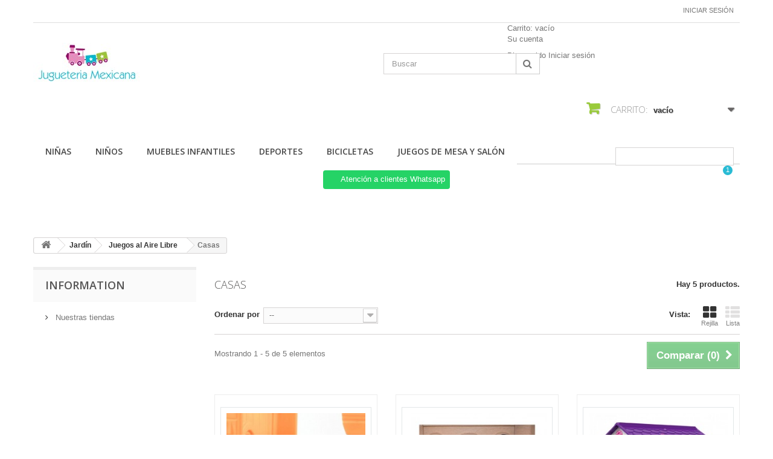

--- FILE ---
content_type: text/html; charset=utf-8
request_url: http://jugueteriamexicana.com/107-casas
body_size: 14423
content:
<!DOCTYPE HTML>
<!--[if lt IE 7]> <html class="no-js lt-ie9 lt-ie8 lt-ie7 " lang="mx"><![endif]-->
<!--[if IE 7]><html class="no-js lt-ie9 lt-ie8 ie7" lang="mx"><![endif]-->
<!--[if IE 8]><html class="no-js lt-ie9 ie8" lang="mx"><![endif]-->
<!--[if gt IE 8]> <html class="no-js ie9" lang="mx"><![endif]-->
<html lang="mx">
	<head>
		<meta charset="utf-8" />
		<title>Casas - Jugueteria Mexicana</title>
		<meta name="description" content="Casas" />
		<meta name="generator" content="PrestaShop" />
		<meta name="robots" content="index,follow" />
		<meta name="viewport" content="width=device-width, minimum-scale=0.25, maximum-scale=1.6, initial-scale=1.0" /> 
		<meta name="apple-mobile-web-app-capable" content="yes" /> 
		<link rel="icon" type="image/vnd.microsoft.icon" href="/img/favicon.ico?1685006689" />
		<link rel="shortcut icon" type="image/x-icon" href="/img/favicon.ico?1685006689" />
			<link rel="stylesheet" href="/themes/minimal_16_theme/css/global.css" type="text/css" media="all" />
			<link rel="stylesheet" href="/themes/minimal_16_theme/css/autoload/highdpi.css" type="text/css" media="all" />
			<link rel="stylesheet" href="/themes/minimal_16_theme/css/autoload/responsive-tables.css" type="text/css" media="all" />
			<link rel="stylesheet" href="/themes/minimal_16_theme/css/autoload/uniform.default.css" type="text/css" media="all" />
			<link rel="stylesheet" href="/js/jquery/plugins/fancybox/jquery.fancybox.css" type="text/css" media="all" />
			<link rel="stylesheet" href="/themes/minimal_16_theme/css/product_list.css" type="text/css" media="all" />
			<link rel="stylesheet" href="/themes/minimal_16_theme/css/category.css" type="text/css" media="all" />
			<link rel="stylesheet" href="/themes/minimal_16_theme/css/modules/blockcart/blockcart.css" type="text/css" media="all" />
			<link rel="stylesheet" href="/js/jquery/plugins/bxslider/jquery.bxslider.css" type="text/css" media="all" />
			<link rel="stylesheet" href="/modules/blockmyaccountfooter/blockmyaccount.css" type="text/css" media="all" />
			<link rel="stylesheet" href="/themes/minimal_16_theme/css/modules/blocksearch/blocksearch.css" type="text/css" media="all" />
			<link rel="stylesheet" href="/js/jquery/plugins/autocomplete/jquery.autocomplete.css" type="text/css" media="all" />
			<link rel="stylesheet" href="/themes/minimal_16_theme/css/modules/blockuserinfo/blockuserinfo.css" type="text/css" media="all" />
			<link rel="stylesheet" href="/modules/homefeatured/css/homefeatured.css" type="text/css" media="all" />
			<link rel="stylesheet" href="/themes/minimal_16_theme/css/modules/blockcategories/blockcategories.css" type="text/css" media="all" />
			<link rel="stylesheet" href="/themes/minimal_16_theme/css/modules/blocktopmenu/css/blocktopmenu.css" type="text/css" media="all" />
			<link rel="stylesheet" href="/themes/minimal_16_theme/css/modules/blocktopmenu/css/superfish-modified.css" type="text/css" media="all" />
			<link rel="stylesheet" href="/modules/deluxecustom404/views/css/front.css" type="text/css" media="all" />
			<link rel="stylesheet" href="/modules/whatsappchat/views/css/whatsapp.css" type="text/css" media="all" />
			<link rel="stylesheet" href="/modules/whatsappchat/views/css/jBox.min.css" type="text/css" media="all" />
			<link rel="stylesheet" href="/modules/saleonwhatsapp/views/css/sow_front.css" type="text/css" media="all" />
			<link rel="stylesheet" href="/modules/askforaquotemodul/views/css/style_new.css" type="text/css" media="all" />
		<script type="text/javascript">
var CUSTOMIZE_TEXTFIELD = 1;
var FancyboxI18nClose = 'Cerrar';
var FancyboxI18nNext = 'Pr&oacute;ximo';
var FancyboxI18nPrev = 'Anterior';
var ajax_allowed = true;
var ajaxsearch = true;
var baseDir = 'http://jugueteriamexicana.com/';
var baseUri = 'http://jugueteriamexicana.com/';
var blocksearch_type = 'top';
var chatIconPath = 'http://jugueteriamexicana.com/modules/saleonwhatsapp/views/img/whatsapp.svg';
var chat_background_color = false;
var chat_header_color = false;
var chat_message = '';
var chat_phone = false;
var chat_popup = '';
var chat_position = 'right';
var chat_staus = 0;
var comparator_max_item = 3;
var comparedProductsIds = [];
var contentOnly = false;
var customizationIdMessage = 'Personalización n°';
var delete_txt = 'Borrar';
var error_l = 'Error L';
var freeProductTranslation = '¡Gratis!';
var freeShippingTranslation = '¡Envío gratis!';
var id_lang = 2;
var img_dir = 'http://jugueteriamexicana.com/themes/minimal_16_theme/img/';
var instantsearch = false;
var isGuest = 0;
var isLogged = 0;
var max_item = 'No puede agregar más de 3 producto(s) a la comparación de productos';
var min_item = 'Seleccione al menos un producto';
var page_name = 'category';
var priceDisplayMethod = 1;
var priceDisplayPrecision = 0;
var quickView = true;
var removingLinkText = 'eliminar este producto de mi carrito';
var request = 'http://jugueteriamexicana.com/107-casas';
var response_text_l = 'Texto de respuesta';
var roundMode = 2;
var search_url = 'http://jugueteriamexicana.com/search';
var sow_curr_cont = 'category';
var sow_load_state = 'http://jugueteriamexicana.com/module/saleonwhatsapp/SowFront?ajax=1&action=LoadStates';
var sow_modal = 'http://jugueteriamexicana.com/module/saleonwhatsapp/SowFront?ajax=1&action=modal';
var sow_order = 'http://jugueteriamexicana.com/module/saleonwhatsapp/SowFront?ajax=1&action=order';
var sow_v = 0;
var static_token = '0b41ce9a00b847590e28329e2afb9880';
var status_code_l = 'Código de estado';
var token = '1dcca76940e3d28a99a74f4269ad6c65';
var usingSecureMode = false;
</script>

		<script type="text/javascript" src="/js/jquery/jquery-1.11.0.min.js"></script>
		<script type="text/javascript" src="/js/jquery/jquery-migrate-1.2.1.min.js"></script>
		<script type="text/javascript" src="/js/jquery/plugins/jquery.easing.js"></script>
		<script type="text/javascript" src="/js/tools.js"></script>
		<script type="text/javascript" src="/themes/minimal_16_theme/js/global.js"></script>
		<script type="text/javascript" src="/themes/minimal_16_theme/js/autoload/10-bootstrap.min.js"></script>
		<script type="text/javascript" src="/themes/minimal_16_theme/js/autoload/15-jquery.total-storage.min.js"></script>
		<script type="text/javascript" src="/themes/minimal_16_theme/js/autoload/15-jquery.uniform-modified-pts.js"></script>
		<script type="text/javascript" src="/js/jquery/plugins/fancybox/jquery.fancybox.js"></script>
		<script type="text/javascript" src="/themes/minimal_16_theme/js/products-comparison.js"></script>
		<script type="text/javascript" src="/themes/minimal_16_theme/js/category.js"></script>
		<script type="text/javascript" src="/themes/minimal_16_theme/js/modules/blockcart/ajax-cart.js"></script>
		<script type="text/javascript" src="/js/jquery/plugins/jquery.scrollTo.js"></script>
		<script type="text/javascript" src="/js/jquery/plugins/jquery.serialScroll.js"></script>
		<script type="text/javascript" src="/js/jquery/plugins/bxslider/jquery.bxslider.js"></script>
		<script type="text/javascript" src="/js/jquery/plugins/autocomplete/jquery.autocomplete.js"></script>
		<script type="text/javascript" src="/themes/minimal_16_theme/js/modules/blocksearch/blocksearch.js"></script>
		<script type="text/javascript" src="/themes/minimal_16_theme/js/tools/treeManagement.js"></script>
		<script type="text/javascript" src="/themes/minimal_16_theme/js/modules/blocktopmenu/js/hoverIntent.js"></script>
		<script type="text/javascript" src="/themes/minimal_16_theme/js/modules/blocktopmenu/js/superfish-modified.js"></script>
		<script type="text/javascript" src="/themes/minimal_16_theme/js/modules/blocktopmenu/js/blocktopmenu.js"></script>
		<script type="text/javascript" src="/modules/saleonwhatsapp/views/js/floating-wpp.min.js"></script>
		<script type="text/javascript" src="/modules/saleonwhatsapp/views/js/plugin/jquery.easing.min.js"></script>
		<script type="text/javascript" src="/modules/saleonwhatsapp/views/js/sow_front.js"></script>
		<script type="text/javascript" src="/modules/askforaquotemodul/views/js/showquotedetail.js"></script>
		<script type="text/javascript" src="/modules/askforaquotemodul/views/js/checkoptcategory.js"></script>
		<script type="text/javascript" src="/modules/askforaquotemodul/views/js/showdetails.js"></script>
		<script type="text/javascript" src="/modules/askforaquotemodul/views/js/updownbtn.js"></script>
		<script type="text/javascript" src="/modules/askforaquotemodul/views/js/handviewlist.js"></script>
		<script type="text/javascript" src="/modules/askforaquotemodul/views/js/emailadminsetting.js"></script>
		<script type="text/javascript" src="/modules/askforaquotemodul/views/js/languagesaveform.js"></script>
		<script type="text/javascript" src="/modules/askforaquotemodul/views/js/searchajax.js"></script>
		<script type="text/javascript" src="/modules/askforaquotemodul/views/js/addproduct.js"></script>
		<script type="text/javascript" src="/modules/askforaquotemodul/views/js/delproductstore.js"></script>
		<script type="text/javascript" src="/modules/askforaquotemodul/views/js/delmes.js"></script>
		<script type="text/javascript" src="/modules/askforaquotemodul/views/js/dateFormat.js"></script>
		<script type="text/javascript" src="/modules/askforaquotemodul/views/js/jquery.dateFormat.js"></script>
		<script type="text/javascript" src="/modules/askforaquotemodul/views/js/checkmess.js"></script>
		<script type="text/javascript" src="/modules/askforaquotemodul/views/js/checkoptadm.js"></script>
	
		
            <script language="javascript" type="text/javascript">
                var askquote_base_url="/";
                var num_display="5";
            </script>
		<link rel="stylesheet" href="http://fonts.googleapis.com/css?family=Open+Sans:300,600" type="text/css" media="all" />
		<!--[if IE 8]>
		<script src="https://oss.maxcdn.com/libs/html5shiv/3.7.0/html5shiv.js"></script>
		<script src="https://oss.maxcdn.com/libs/respond.js/1.3.0/respond.min.js"></script>
		<![endif]-->
	</head>
	<body id="category" class="category category-107 category-casas hide-right-column lang_mx">
					<div id="page">
			<div class="header-container">
				<header id="header">
					<div class="banner">
						<div class="container">
							<div class="row">
								
							</div>
						</div>
					</div>
					<div class="nav">
						<div class="container">
							<div class="row">
								<nav><!-- Block user information module NAV  -->
<div class="header_user_info">
			<a class="login" href="http://jugueteriamexicana.com/my-account" rel="nofollow" title="Inicie sesión en su cuenta de cliente">
			Iniciar sesión
		</a>
	</div>
<!-- /Block usmodule NAV --></nav>
							</div>
						</div>
					</div>
					<div>
						<div class="container">
							<div class="row">
								<div id="header_logo">
									<a href="http://jugueteriamexicana.com/" title="Jugueteria Mexicana">
										<img class="logo img-responsive" src="http://jugueteriamexicana.com/img/jugueteria-mexicana-logo-1499900876.jpg" alt="Jugueteria Mexicana" width="183" height="75"/>
									</a>
								</div>
								<!-- Block search module TOP -->
<div id="search_block_top" class="col-sm-4 clearfix">
	<form id="searchbox" method="get" action="http://jugueteriamexicana.com/search" >
		<input type="hidden" name="controller" value="search" />
		<input type="hidden" name="orderby" value="position" />
		<input type="hidden" name="orderway" value="desc" />
		<input class="search_query form-control" type="text" id="search_query_top" name="search_query" placeholder="Buscar" value="" />
		<button type="submit" name="submit_search" class="btn btn-default button-search">
			<span>Buscar</span>
		</button>
	</form>
</div>
<!-- /Block search module TOP -->
<!-- Block user information module HEADER -->
<div id="header_user" >
	<ul id="header_nav">
				<li id="shopping_cart">
			<a href="http://jugueteriamexicana.com/quick-order" title="Ver mi carrito de compras" rel="nofollow">Carrito:
			<span class="ajax_cart_quantity hidden">0</span>
			<span class="ajax_cart_product_txt hidden">producto</span>
			<span class="ajax_cart_product_txt_s hidden">Productos</span>
			<span class="ajax_cart_total hidden">
							</span>
			<span class="ajax_cart_no_product">vacío</span>
			</a>
		</li>
				<li id="your_account"><a href="http://jugueteriamexicana.com/my-account" title="Ver mi cuenta de cliente" rel="nofollow">Su cuenta</a></li>
	</ul>
	<p id="header_user_info">
		Bienvenido
					<a href="http://jugueteriamexicana.com/my-account" title="Acceda a su cuenta de cliente" class="login" rel="nofollow">Iniciar sesión</a>
			</p>
</div>
<!-- /Block user information module HEADER -->
<!-- MODULE Block cart -->
<div class="col-sm-4 clearfix">
	<div class="shopping_cart">
		<a href="http://jugueteriamexicana.com/quick-order" title="Ver mi carrito de compras" rel="nofollow">
			<b>Carrito:</b>
			<span class="ajax_cart_quantity unvisible">0</span>
			<span class="ajax_cart_product_txt unvisible">producto</span>
			<span class="ajax_cart_product_txt_s unvisible">Productos</span>
			<span class="ajax_cart_total unvisible">
							</span>
			<span class="ajax_cart_no_product">vacío</span>
					</a>
					<div class="cart_block block exclusive">
				<div class="block_content">
					<!-- block list of products -->
					<div class="cart_block_list">
												<p class="cart_block_no_products">
							Sin productos
						</p>
												<div class="cart-prices">
							<div class="cart-prices-line first-line">
								<span class="price cart_block_shipping_cost ajax_cart_shipping_cost">
																			¡Envío gratis!
																	</span>
								<span>
									Transporte
								</span>
							</div>
																					<div class="cart-prices-line last-line">
								<span class="price cart_block_total ajax_block_cart_total">$ 0</span>
								<span>Total</span>
							</div>
															<p>
																	Precios están sin IVA
																</p>
													</div>
						<p class="cart-buttons">
							<a id="button_order_cart" class="btn btn-default button button-small" href="http://jugueteriamexicana.com/quick-order" title="Confirmar" rel="nofollow">
								<span>
									Confirmar<i class="icon-chevron-right right"></i>
								</span>
							</a>
						</p>
					</div>
				</div>
			</div><!-- .cart_block -->
			</div>
</div>

	<div id="layer_cart">
		<div class="clearfix">
			<div class="layer_cart_product col-xs-12 col-md-6">
				<span class="cross" title="Cerrar Ventana"></span>
				<h2>
					<i class="icon-ok"></i>Producto añadido correctamente a su carrito de compras
				</h2>
				<div class="product-image-container layer_cart_img">
				</div>
				<div class="layer_cart_product_info">
					<span id="layer_cart_product_title" class="product-name"></span>
					<span id="layer_cart_product_attributes"></span>
					<div>
						<strong class="dark">Cantidad</strong>
						<span id="layer_cart_product_quantity"></span>
					</div>
					<div>
						<strong class="dark">Total</strong>
						<span id="layer_cart_product_price"></span>
					</div>
				</div>
			</div>
			<div class="layer_cart_cart col-xs-12 col-md-6">
				<h2>
					<!-- Plural Case [both cases are needed because page may be updated in Javascript] -->
					<span class="ajax_cart_product_txt_s  unvisible">
						Hay <span class="ajax_cart_quantity">0</span> artículos en su carrito.
					</span>
					<!-- Singular Case [both cases are needed because page may be updated in Javascript] -->
					<span class="ajax_cart_product_txt ">
						Hay 1 artículo en su carrito.
					</span>
				</h2>
	
				<div class="layer_cart_row">
					<strong class="dark">
						Total de artículos:
													(IVA incluido)
											</strong>
					<span class="ajax_block_products_total">
											</span>
				</div>
	
								<div class="layer_cart_row">
					<strong class="dark">
						Total gastos de envío:&nbsp;(IVA incluido)
					</strong>
					<span class="ajax_cart_shipping_cost">
													¡Envío gratis!
											</span>
				</div>
								<div class="layer_cart_row">	
					<strong class="dark">
						Total
													(IVA incluido)
											</strong>
					<span class="ajax_block_cart_total">
											</span>
				</div>
				<div class="button-container">	
					<span class="continue btn btn-default button exclusive-medium" title="Continuar la compra">
						<span>
							<i class="icon-chevron-left left"></i>Continuar la compra
						</span>
					</span>
					<a class="btn btn-default button button-medium"	href="http://jugueteriamexicana.com/quick-order" title="Ir a la caja" rel="nofollow">
						<span>
							Ir a la caja<i class="icon-chevron-right right"></i>
						</span>
					</a>	
				</div>
			</div>
		</div>
		<div class="crossseling"></div>
	</div> <!-- #layer_cart -->
	<div class="layer_cart_overlay"></div>

<!-- /MODULE Block cart -->	<!-- Menu -->
	<div id="block_top_menu" class="sf-contener clearfix col-lg-12">
		<div class="cat-title">Categorías</div>
		<ul class="sf-menu clearfix menu-content">
			<li><a href="http://jugueteriamexicana.com/13-ninas" title="Niñas">Niñas</a><ul><li><a href="http://jugueteriamexicana.com/14-mas-juguetes" title="Más juguetes ">Más juguetes </a><ul><li><a href="http://jugueteriamexicana.com/15-tecnologia" title="Tecnología ">Tecnología </a></li><li><a href="http://jugueteriamexicana.com/16-tradicionales" title="Tradicionales">Tradicionales</a></li><li><a href="http://jugueteriamexicana.com/17-instrumentos-musicales" title="Instrumentos Musicales">Instrumentos Musicales</a></li><li><a href="http://jugueteriamexicana.com/18-accesorios" title="Accesorios">Accesorios</a></li><li><a href="http://jugueteriamexicana.com/19-lanzadores" title="Lanzadores">Lanzadores</a></li><li><a href="http://jugueteriamexicana.com/20-varios" title="Varios">Varios</a></li></ul></li><li><a href="http://jugueteriamexicana.com/21-linea-barbie" title="Línea Barbie">Línea Barbie</a><ul><li><a href="http://jugueteriamexicana.com/25-accesorios" title="Accesorios">Accesorios</a></li><li><a href="http://jugueteriamexicana.com/26-barbie" title="Barbie">Barbie</a></li><li><a href="http://jugueteriamexicana.com/27-amigos-de-barbie" title="Amigos de Barbie">Amigos de Barbie</a></li><li><a href="http://jugueteriamexicana.com/28-collector" title="Collector">Collector</a></li></ul></li><li><a href="http://jugueteriamexicana.com/22-coleccionables" title="Coleccionables">Coleccionables</a><ul><li><a href="http://jugueteriamexicana.com/29-furreal" title="FurReal">FurReal</a></li><li><a href="http://jugueteriamexicana.com/30-my-little-pony" title="My Little Pony">My Little Pony</a></li><li><a href="http://jugueteriamexicana.com/31-pet-shop" title="Pet Shop">Pet Shop</a></li><li><a href="http://jugueteriamexicana.com/32-shopkins" title="Shopkins">Shopkins</a></li><li><a href="http://jugueteriamexicana.com/33-mas-coleccionables" title="Más Coleccionables">Más Coleccionables</a></li></ul></li><li><a href="http://jugueteriamexicana.com/23-cocinando-y-horneando" title="Cocinando y Horneando">Cocinando y Horneando</a><ul><li><a href="http://jugueteriamexicana.com/34-accesorios" title="Accesorios">Accesorios</a></li><li><a href="http://jugueteriamexicana.com/35-cocinitas" title="Cocinitas">Cocinitas</a></li></ul></li><li><a href="http://jugueteriamexicana.com/24-munecas-coleccionables" title="Muñecas Coleccionables">Muñecas Coleccionables</a><ul><li><a href="http://jugueteriamexicana.com/36-polly-pocket" title="Polly Pocket">Polly Pocket</a></li><li><a href="http://jugueteriamexicana.com/37-frozen" title="Frozen">Frozen</a></li><li><a href="http://jugueteriamexicana.com/38-little-mommy" title="Little Mommy">Little Mommy</a></li><li><a href="http://jugueteriamexicana.com/39-dulce-mami" title="Dulce Mami">Dulce Mami</a></li><li><a href="http://jugueteriamexicana.com/40-princesas-disney" title="Princesas Disney">Princesas Disney</a></li><li><a href="http://jugueteriamexicana.com/41-nenuco" title="Nenuco">Nenuco</a></li><li><a href="http://jugueteriamexicana.com/42-ever-after-high" title="Ever After High">Ever After High</a></li><li><a href="http://jugueteriamexicana.com/43-baby-alive" title="Baby Alive">Baby Alive</a></li><li><a href="http://jugueteriamexicana.com/44-monster-high" title="Monster High">Monster High</a></li><li><a href="http://jugueteriamexicana.com/45-mas-munecas" title="Más Muñecas">Más Muñecas</a></li></ul></li></ul></li><li><a href="http://jugueteriamexicana.com/46-ninos" title="Niños">Niños</a><ul><li><a href="http://jugueteriamexicana.com/47-personajes" title="Personajes">Personajes</a><ul><li><a href="http://jugueteriamexicana.com/48-batman" title="Batman">Batman</a></li><li><a href="http://jugueteriamexicana.com/49-buzz-ligthyear" title="Buzz Ligthyear">Buzz Ligthyear</a></li><li><a href="http://jugueteriamexicana.com/50-capitan-america" title="Capitan America">Capitan America</a></li><li><a href="http://jugueteriamexicana.com/51-iron-man" title="Iron Man ">Iron Man </a></li><li><a href="http://jugueteriamexicana.com/52-rayo-mcqueen" title="Rayo McQueen ">Rayo McQueen </a></li><li><a href="http://jugueteriamexicana.com/53-spiderman" title="Spiderman ">Spiderman </a></li><li><a href="http://jugueteriamexicana.com/54-woody" title="Woody ">Woody </a></li><li><a href="http://jugueteriamexicana.com/55-mas-personajes" title="Más Personajes">Más Personajes</a></li></ul></li><li><a href="http://jugueteriamexicana.com/56-marcas" title="Marcas">Marcas</a><ul><li><a href="http://jugueteriamexicana.com/59-avengers" title="Avengers">Avengers</a></li><li><a href="http://jugueteriamexicana.com/60-bey-blade" title="Bey Blade">Bey Blade</a></li><li><a href="http://jugueteriamexicana.com/61-blaze-and-the-monster-machine" title="Blaze and The Monster Machine ">Blaze and The Monster Machine </a></li><li><a href="http://jugueteriamexicana.com/62-cars" title="Cars ">Cars </a></li><li><a href="http://jugueteriamexicana.com/63-call-of-duty" title="Call Of Duty ">Call Of Duty </a></li><li><a href="http://jugueteriamexicana.com/64-dc-comics" title="DC Comics">DC Comics</a></li><li><a href="http://jugueteriamexicana.com/65-dinotrux" title="Dinotrux ">Dinotrux </a></li><li><a href="http://jugueteriamexicana.com/66-dragon-ball" title="Dragon Ball">Dragon Ball</a></li><li><a href="http://jugueteriamexicana.com/67-fast-furious" title="Fast & Furious ">Fast & Furious </a></li><li><a href="http://jugueteriamexicana.com/68-gotg" title="GOTG ">GOTG </a></li><li><a href="http://jugueteriamexicana.com/69-halo" title="Halo ">Halo </a></li><li><a href="http://jugueteriamexicana.com/70-marvel" title="Marvel">Marvel</a></li><li><a href="http://jugueteriamexicana.com/71-minecraft" title="Minecraft ">Minecraft </a></li><li><a href="http://jugueteriamexicana.com/72-max-steel" title="Max Steel ">Max Steel </a></li><li><a href="http://jugueteriamexicana.com/73-nintendo" title="Nintendo">Nintendo</a></li><li><a href="http://jugueteriamexicana.com/74-power-rangers" title="Power Rangers ">Power Rangers </a></li><li><a href="http://jugueteriamexicana.com/75-pokemon" title="Pokemon ">Pokemon </a></li><li><a href="http://jugueteriamexicana.com/76-star-wars" title="Star Wars">Star Wars</a></li><li><a href="http://jugueteriamexicana.com/77-toy-story" title="Toy Story">Toy Story</a></li><li><a href="http://jugueteriamexicana.com/78-transformers" title="Transformers">Transformers</a></li><li><a href="http://jugueteriamexicana.com/79-tmnt" title="TMNT">TMNT</a></li><li><a href="http://jugueteriamexicana.com/80-yokai" title="Yokai ">Yokai </a></li><li><a href="http://jugueteriamexicana.com/81-mas-marcas" title="Más Marcas ">Más Marcas </a></li></ul></li><li><a href="http://jugueteriamexicana.com/57-autos" title="Autos">Autos</a><ul><li><a href="http://jugueteriamexicana.com/82-hot-wheels" title="Hot Wheels">Hot Wheels</a></li><li><a href="http://jugueteriamexicana.com/83-radio-control" title="Radio Control">Radio Control</a></li><li><a href="http://jugueteriamexicana.com/84-matchbox" title="Matchbox">Matchbox</a></li><li><a href="http://jugueteriamexicana.com/85-autopistas" title="Autopistas">Autopistas</a></li><li><a href="http://jugueteriamexicana.com/86-mas-autos" title="Más Autos">Más Autos</a></li></ul></li><li><a href="http://jugueteriamexicana.com/58-lanzadores" title="Lanzadores">Lanzadores</a><ul><li><a href="http://jugueteriamexicana.com/87-dardos-pelotas-y-repuestos" title="Dardos, Pelotas y Repuestos">Dardos, Pelotas y Repuestos</a></li><li><a href="http://jugueteriamexicana.com/88-lanzadores-de-agua" title="Lanzadores de Agua">Lanzadores de Agua</a></li><li><a href="http://jugueteriamexicana.com/89-lanzadores" title="Lanzadores">Lanzadores</a></li></ul></li></ul></li><li><a href="http://jugueteriamexicana.com/102-muebles-infantiles" title=" Muebles Infantiles"> Muebles Infantiles</a><ul><li><a href="http://jugueteriamexicana.com/103-muebles-infantiles" title=" Muebles Infantiles"> Muebles Infantiles</a></li><li><a href="http://jugueteriamexicana.com/104-tapetes" title="Tapetes">Tapetes</a></li></ul></li><li><a href="http://jugueteriamexicana.com/151-deportes" title=" Deportes"> Deportes</a><ul><li><a href="http://jugueteriamexicana.com/152-soccer" title="Soccer">Soccer</a><ul><li><a href="http://jugueteriamexicana.com/157-balones" title="Balones">Balones</a></li><li><a href="http://jugueteriamexicana.com/158-porterias" title="Porterias">Porterias</a></li></ul></li><li><a href="http://jugueteriamexicana.com/153-de-raquetas" title="de Raquetas">de Raquetas</a></li><li><a href="http://jugueteriamexicana.com/154-basquetbol" title="Basquetbol">Basquetbol</a></li><li><a href="http://jugueteriamexicana.com/155-voleibol" title="Voleibol">Voleibol</a></li><li><a href="http://jugueteriamexicana.com/156-mas-deportes" title="Más deportes">Más deportes</a></li></ul></li><li><a href="http://jugueteriamexicana.com/159-bicicletas" title=" Bicicletas"> Bicicletas</a><ul><li><a href="http://jugueteriamexicana.com/160-rodada-29" title="Rodada 29">Rodada 29</a><ul><li><a href="http://jugueteriamexicana.com/168-bicicletas" title="Bicicletas">Bicicletas</a></li></ul></li><li><a href="http://jugueteriamexicana.com/161-rodada-26" title="Rodada 26">Rodada 26</a><ul><li><a href="http://jugueteriamexicana.com/169-bicicletas" title="Bicicletas">Bicicletas</a></li></ul></li><li><a href="http://jugueteriamexicana.com/162-rodada-27" title="Rodada 27">Rodada 27</a><ul><li><a href="http://jugueteriamexicana.com/170-bicicletas" title="Bicicletas">Bicicletas</a></li></ul></li><li><a href="http://jugueteriamexicana.com/163-rodada-24" title="Rodada 24">Rodada 24</a><ul><li><a href="http://jugueteriamexicana.com/171-bicicletas" title="Bicicletas">Bicicletas</a></li></ul></li><li><a href="http://jugueteriamexicana.com/164-rodada-20" title="Rodada 20">Rodada 20</a><ul><li><a href="http://jugueteriamexicana.com/172-bicicletas" title="Bicicletas">Bicicletas</a></li></ul></li><li><a href="http://jugueteriamexicana.com/165-rodada-16" title="Rodada 16">Rodada 16</a><ul><li><a href="http://jugueteriamexicana.com/173-bicicletas" title="Bicicletas">Bicicletas</a></li></ul></li><li><a href="http://jugueteriamexicana.com/166-rodada-12" title="Rodada 12">Rodada 12</a><ul><li><a href="http://jugueteriamexicana.com/174-bicicletas" title="Bicicletas">Bicicletas</a></li></ul></li><li><a href="http://jugueteriamexicana.com/167-otras" title="Otras">Otras</a><ul><li><a href="http://jugueteriamexicana.com/176-bicicletas" title="Bicicletas">Bicicletas</a></li></ul></li></ul></li><li><a href="http://jugueteriamexicana.com/179-juegos-de-mesa-y-salon" title=" Juegos de Mesa y Salón"> Juegos de Mesa y Salón</a><ul><li><a href="http://jugueteriamexicana.com/180-tipos-juegos-de-mesa" title="Tipos Juegos de Mesa">Tipos Juegos de Mesa</a><ul><li><a href="http://jugueteriamexicana.com/184-juniors" title="Juniors">Juniors</a></li><li><a href="http://jugueteriamexicana.com/185-familiares" title="Familiares">Familiares</a></li><li><a href="http://jugueteriamexicana.com/186-adultos" title="Adultos">Adultos</a></li></ul></li><li><a href="http://jugueteriamexicana.com/181-rompecabezas" title="Rompecabezas">Rompecabezas</a><ul><li><a href="http://jugueteriamexicana.com/187-infantil" title="Infantil">Infantil</a></li><li><a href="http://jugueteriamexicana.com/188-1000-pzas-o-mas" title="1000 pzas o más">1000 pzas o más</a></li><li><a href="http://jugueteriamexicana.com/189-100-pzas-o-mas" title="100 pzas o más">100 pzas o más</a></li></ul></li><li><a href="http://jugueteriamexicana.com/182-juegos-de-mesa" title="Juegos de Mesa">Juegos de Mesa</a><ul><li><a href="http://jugueteriamexicana.com/190-familiares" title="Familiares">Familiares</a></li><li><a href="http://jugueteriamexicana.com/191-juniors" title="Juniors">Juniors</a></li><li><a href="http://jugueteriamexicana.com/192-teen" title="Teen">Teen</a></li><li><a href="http://jugueteriamexicana.com/193-adultos" title="Adultos">Adultos</a></li></ul></li></ul></li>
							<li class="sf-search noBack" style="float:right">
					<form id="searchbox" action="http://jugueteriamexicana.com/search" method="get">
						<p>
							<input type="hidden" name="controller" value="search" />
							<input type="hidden" value="position" name="orderby"/>
							<input type="hidden" value="desc" name="orderway"/>
							<input type="text" name="search_query" value="" />
						</p>
					</form>
				</li>
					</ul>
	</div>
	<!--/ Menu -->

        <a class="whatsappchat-anchor JUGUETERIAMEXICANA 2023 whatsappchat-anchor1" target="_blank" href="https://web.whatsapp.com/send?l=mx&amp;phone=528180511290&amp;text=Clave para Asesor: OS1-15320.  (NO BORRAR- ENVIAR MENSAJE)  ¿Cuál es su nombre y correo electrónico? http://jugueteriamexicana.com/107-casas " rel="noopener noreferrer">        <div class="whatsapp whatsapp_1 whatsapp-top center"
            >
            <span style="background-color: #25d366">
                <i class="whatsapp-icon" ></i>
                Atención a clientes Whatsapp            </span>
        </div>
    </a>    <script language="javascript" type="text/javascript">
    var token_askaquotemodule = "e8d4523c3bb8d6bc5c7f6846bc873e5d";
    var option_show_captcha = "1";
    var check_id_customer = "0";
    var ss_id = "1a1548b1efcd06c656c9b1ec2fbf54bc";
    var url_php = "http://jugueteriamexicana.com/";
    var sign_currency = "$";
    var option_addtocart = "0";
    var success = "Su solicitud de cotización está completa, Gracias.";
    var quote_l = "Presupuestos";
    var empty_l = "(vacío)";
    var product_l = "producto";
    var products_l = "productos";
    var cart_total_l = "Total del carrito:";
    var table_header_sku = "SKU:";
    var table_header_Total_2 = "Total:";
    var x_l = "x";
    var success_message = "Su mensaje ha sido enviado con éxito a nuestro equipo.";
    var click_ask_success = "¡Producto agregado con éxito a su carrito de cotización!";
    var no_product_in_quote = "No hay producto en su cotización";
    var check_vs = "0";
</script>
<link href="https://fonts.googleapis.com/css?family=Open+Sans:600" rel="stylesheet">
<link href="https://code.ionicframework.com/ionicons/2.0.1/css/ionicons.min.css" rel="stylesheet">
<link rel="stylesheet" href="//cdnjs.cloudflare.com/ajax/libs/font-awesome/4.4.0/css/font-awesome.min.css">

<div class="ask_quote td_quote_top  hookdisplayTop">
	<div class = "td_ask_quote">
		<div class = "quotes" >
			<a  href = "http://jugueteriamexicana.com/module/askforaquotemodul/quotes" style = "font-size:17px;cursor:pointer;" class="td_cart_quote" >
				<i id="bag" class="ion-bag"></i>
			</a>
							<span style = "font-size:11px;cursor:pointer;" class = "number_product_dbboo td_number_product_dbboo" id= "1">1</span>
						
		</div>
	<span class = "block_quotes td_block_quotes">
		<div class="quotes_cart_block td_quotes_cart_block" id="box-body"  >
    		<div class = "quote_body td_quote_body">
    							
    								<div class="td_quotes-cart-prices quotes-cart-prices">
						<span class="td_total" style="float: left;width: 50px;font-weight: 700;">Total: </span>
						<span class="quotes-cart-total td_total" style = "float:right;">
							$ 0
						</span>
					</div>
	                				
    		</div>
    		<div class = "quote_button check_box td_quote_button">
				<div class = "btn_quote check_box td_btn_quote">
					<a class = "btn btn-default_mine td_view_list" href= "http://jugueteriamexicana.com/module/askforaquotemodul/quotes" >
						Ver lista
					</a>
				</div>
			</div>
    	</div>
		
    </span>
	</div>
</div>
	
<link rel="stylesheet" href="//cdnjs.cloudflare.com/ajax/libs/font-awesome/4.4.0/css/font-awesome.min.css">
 <div class="td_dp_popup" id="dp_popup">
        <div class="clearfix">
            <div class="td_content_popup content_popup">
            <div class="td_popup-header popup-header">
                <h3 class="modal-title h6 text-xs-center" id="myModalLabel">
                    <i class="fa fa-check"></i>
                    ¡Producto agregado con éxito a la cotización!
                </h3>
                <button id="close" class="td_close" >
                    <span aria-hidden="true">×</span>
                </button>
              </div>
                
                <div class="div_button" >
                    <div class="td_infor_product infor_product">
                        
                    </div>
                    <div class="td_ppooppuupp">
                        <p  class = "td_right_popup" >Hay
                            <span class="td_number_items"></span>
                            artículos en su cotización.
                        </p>
                                                    <p class="quotes-cart-total col-xs-12 col-lg-6 td_right_popup td_total td_total_popup" style = "text-align:left;width:43%;display:block;float:left;">Precios totales: 
                                <span class="td_price_popup"></span>
                            </p>
                                            </div>
                    <div class="td_button_popup">
                        <span class="back_shopping btn btn-secondary button_cancel_popup td_button_cancel_popup">
                            <span class="continue">
                                Continuar comprando / cotizando
                            </span>
                        </span>
                        <a class="btn btn-primary button_detail_quote td_button_detail_quote" href="http://jugueteriamexicana.com/module/askforaquotemodul/quotes" rel="nofollow"><span class="go_to">
                                <i class="fa fa-check"></i> Ir a Cotizador
                            </span>
                        </a>
                    </div>
                </div>
            </div>
        </div>
    </div>
    <div class="td_background_popup background_popup"></div>							</div>
						</div>
					</div>
				</header>
			</div>
			<div class="columns-container">
				<div id="columns" class="container">
											
<!-- Breadcrumb -->
<div class="breadcrumb clearfix">
	<a class="home" href="http://jugueteriamexicana.com/" title="Volver a Inicio"><i class="icon-home"></i></a>
			<span class="navigation-pipe" >&gt;</span>
					<a href="http://jugueteriamexicana.com/105-jardin" title=" Jard&iacute;n" data-gg=""> Jard&iacute;n</a><span class="navigation-pipe">></span><a href="http://jugueteriamexicana.com/106-juegos-al-aire-libre" title="Juegos al Aire Libre" data-gg="">Juegos al Aire Libre</a><span class="navigation-pipe">></span>Casas
			</div>
<!-- /Breadcrumb -->
										<div class="row">
						<div id="top_column" class="center_column col-xs-12 col-sm-12"></div>
					</div>
					<div class="row">
												<div id="left_column" class="column col-xs-12 col-sm-3">
	<!-- Block CMS module -->
			<section id="informations_block_left_1" class="block informations_block_left">
			<p class="title_block">
				<a href="http://jugueteriamexicana.com/content/category/1-home">
					Information				</a>
			</p>
			<div class="block_content list-block">
				<ul>
																					<li>
							<a href="http://jugueteriamexicana.com/stores" title="Nuestras tiendas">
								Nuestras tiendas
							</a>
						</li>
									</ul>
			</div>
		</section>
		<!-- /Block CMS module -->
</div>
												<div id="center_column" class="center_column col-xs-12 col-sm-9">
	

	    			<h1 class="page-heading product-listing"><span class="cat-name">Casas&nbsp;</span><span class="heading-counter">Hay 5 productos.</span></h1>
							<div class="content_sortPagiBar clearfix">
            	<div class="sortPagiBar clearfix">
            		<ul class="display hidden-xs">
	<li class="display-title">Vista:</li>
    <li id="grid"><a rel="nofollow" href="#" title="Rejilla"><i class="icon-th-large"></i>Rejilla</a></li>
    <li id="list"><a rel="nofollow" href="#" title="Lista"><i class="icon-th-list"></i>Lista</a></li>
</ul>

<form id="productsSortForm" action="http://jugueteriamexicana.com/107-casas" class="productsSortForm">
	<div class="select selector1">
		<label for="selectProductSort">Ordenar por</label>
		<select id="selectProductSort" class="selectProductSort form-control">
			<option value="position:asc" selected="selected">--</option>
							<option value="price:asc" >Precio: M&aacute;s bajo primero</option>
				<option value="price:desc" >Precio: El m&aacute;s alto primero</option>
						<option value="name:asc" >Nombre del producto: A a Z</option>
			<option value="name:desc" >Nombre del producto: Z to A</option>
						<option value="reference:asc" >Referencia: M&aacute;s bajo primero</option>
			<option value="reference:desc" >Referencia: M&aacute;s alto primero</option>
		</select>
	</div>
</form>
<!-- /Sort products -->
			
	
                								<!-- nbr product/page -->
		<!-- /nbr product/page -->

				</div>
                <div class="top-pagination-content clearfix">
                		<form method="post" action="http://jugueteriamexicana.com/products-comparison" class="compare-form">
		<button type="submit" class="btn btn-default button button-medium bt_compare bt_compare" disabled="disabled">
			<span>Comparar (<strong class="total-compare-val">0</strong>)<i class="icon-chevron-right right"></i></span>
		</button>
		<input type="hidden" name="compare_product_count" class="compare_product_count" value="0" />
		<input type="hidden" name="compare_product_list" class="compare_product_list" value="" />
	</form>
			
		
		
		
	
					
	
												<!-- Pagination -->
	<div id="pagination" class="pagination clearfix">
	    			</div>
    <div class="product-count">
    	        	                        	                        	Mostrando 1 - 5 de 5 elementos
		    </div>
	<!-- /Pagination -->

                </div>
			</div>
				
									
		
	
	<!-- Products list -->
	<ul class="product_list grid row">
			
		
		
								<li class="ajax_block_product col-xs-12 col-sm-6 col-md-4 first-in-line first-item-of-tablet-line first-item-of-mobile-line">
			<div class="product-container" itemscope itemtype="http://schema.org/Product">
				<div class="left-block">
					<div class="product-image-container">
						<a class="product_img_link"	href="http://jugueteriamexicana.com/casas/1146-casa-de-juegos-naranja-step-2.html" title="Casa de Juegos Naranja - Step 2" itemprop="url">
							<img class="replace-2x img-responsive" src="http://jugueteriamexicana.com/2134-home_default/casa-de-juegos-naranja-step-2.jpg" alt="Casa de Juegos Naranja - Step 2 - Envío Gratuito" title="Casa de Juegos Naranja - Step 2 - Envío Gratuito"  width="270" height="270" itemprop="image" />
						</a>
													<a class="quick-view" href="http://jugueteriamexicana.com/casas/1146-casa-de-juegos-naranja-step-2.html" rel="http://jugueteriamexicana.com/casas/1146-casa-de-juegos-naranja-step-2.html">
								<span>Vista r&aacute;pida</span>
							</a>
																			<div class="content_price" itemprop="offers" itemscope itemtype="http://schema.org/Offer">
																	<span itemprop="price" class="price product-price">
										$ 3,953									</span>
									<meta itemprop="priceCurrency" content="1" />
																								</div>
																							</div>
				</div>
				<div class="right-block">
					<h5 itemprop="name">
												<a class="product-name" href="http://jugueteriamexicana.com/casas/1146-casa-de-juegos-naranja-step-2.html" title="Casa de Juegos Naranja - Step 2" itemprop="url" >
							Casa de Juegos Naranja - Step 2
						</a>
					</h5>
					
					<p class="product-desc" itemprop="description">
						Esta casa tiene un piso moldeado en mantener a los niños fuera de la suciedad y animar a horas de diversión juego imaginativo !
					</p>
										<div itemprop="offers" itemscope itemtype="http://schema.org/Offer" class="content_price">
													<span itemprop="price" class="price product-price">
								$ 3,953							</span>
							<meta itemprop="priceCurrency" content="1" />
																		</div>
										<div class="button-container">
																														<a class="button ajax_add_to_cart_button btn btn-default" href="http://jugueteriamexicana.com/cart?add=1&amp;id_product=1146&amp;token=0b41ce9a00b847590e28329e2afb9880" rel="nofollow" title="A&ntilde;adir al carrito" data-id-product="1146">
										<span>A&ntilde;adir al carrito</span>
									</a>
														
																			<a itemprop="url" class="button lnk_view btn btn-default" href="http://jugueteriamexicana.com/casas/1146-casa-de-juegos-naranja-step-2.html" title="Vista">
							<span>M&aacute;s</span>
						</a>
					</div>
											<div class="color-list-container"> </div>
										<div class="product-flags">
																					<span class="online_only">En Existencia</span>
																								</div>
									</div>
					 				<div class="functional-buttons clearfix">
						<link rel="stylesheet" href="//cdnjs.cloudflare.com/ajax/libs/font-awesome/4.4.0/css/font-awesome.min.css">
<form method="POST" action="" class="special_dbboo">
	<h1></h1>
				<div class = "ask_Quote_view td_ask_Quote_view" style="width: 100%;padding: 15px 0 10px 0;">
		<a type="submit" href="javascript:void(0)" class="quote_cart_button td_quote_cart_button btn btn-primary quote_cart_category td_quote_cart_category" name = "add_quotes" data-id-product = "1146">			
			<span>Solicitar cotización</span>
		</a>
	</div>
</form>
													<div class="compare">
								<a class="add_to_compare" href="http://jugueteriamexicana.com/casas/1146-casa-de-juegos-naranja-step-2.html" data-id-product="1146">A&ntilde;adir para comparar</a>
							</div>
											</div>
							</div><!-- .product-container> -->
		</li>
			
		
		
								<li class="ajax_block_product col-xs-12 col-sm-6 col-md-4 last-item-of-tablet-line">
			<div class="product-container" itemscope itemtype="http://schema.org/Product">
				<div class="left-block">
					<div class="product-image-container">
						<a class="product_img_link"	href="http://jugueteriamexicana.com/casas/1151-casa-de-juegos-para-ninos-step-2.html" title="Casa de Juegos Para Niños - Step 2" itemprop="url">
							<img class="replace-2x img-responsive" src="http://jugueteriamexicana.com/2145-home_default/casa-de-juegos-para-ninos-step-2.jpg" alt="Casa de Juegos Para Niños - Step 2 - Envío Gratuito" title="Casa de Juegos Para Niños - Step 2 - Envío Gratuito"  width="270" height="270" itemprop="image" />
						</a>
													<a class="quick-view" href="http://jugueteriamexicana.com/casas/1151-casa-de-juegos-para-ninos-step-2.html" rel="http://jugueteriamexicana.com/casas/1151-casa-de-juegos-para-ninos-step-2.html">
								<span>Vista r&aacute;pida</span>
							</a>
																			<div class="content_price" itemprop="offers" itemscope itemtype="http://schema.org/Offer">
																	<span itemprop="price" class="price product-price">
										$ 6,887									</span>
									<meta itemprop="priceCurrency" content="1" />
																								</div>
																							</div>
				</div>
				<div class="right-block">
					<h5 itemprop="name">
												<a class="product-name" href="http://jugueteriamexicana.com/casas/1151-casa-de-juegos-para-ninos-step-2.html" title="Casa de Juegos Para Niños - Step 2" itemprop="url" >
							Casa de Juegos Para Niños - Step 2
						</a>
					</h5>
					
					<p class="product-desc" itemprop="description">
						Casa de Juegos Para Niños - Step 2
					</p>
										<div itemprop="offers" itemscope itemtype="http://schema.org/Offer" class="content_price">
													<span itemprop="price" class="price product-price">
								$ 6,887							</span>
							<meta itemprop="priceCurrency" content="1" />
																		</div>
										<div class="button-container">
																														<a class="button ajax_add_to_cart_button btn btn-default" href="http://jugueteriamexicana.com/cart?add=1&amp;id_product=1151&amp;token=0b41ce9a00b847590e28329e2afb9880" rel="nofollow" title="A&ntilde;adir al carrito" data-id-product="1151">
										<span>A&ntilde;adir al carrito</span>
									</a>
														
																			<a itemprop="url" class="button lnk_view btn btn-default" href="http://jugueteriamexicana.com/casas/1151-casa-de-juegos-para-ninos-step-2.html" title="Vista">
							<span>M&aacute;s</span>
						</a>
					</div>
											<div class="color-list-container"> </div>
										<div class="product-flags">
																					<span class="online_only">En Existencia</span>
																								</div>
									</div>
					 				<div class="functional-buttons clearfix">
						<link rel="stylesheet" href="//cdnjs.cloudflare.com/ajax/libs/font-awesome/4.4.0/css/font-awesome.min.css">
<form method="POST" action="" class="special_dbboo">
	<h1></h1>
				<div class = "ask_Quote_view td_ask_Quote_view" style="width: 100%;padding: 15px 0 10px 0;">
		<a type="submit" href="javascript:void(0)" class="quote_cart_button td_quote_cart_button btn btn-primary quote_cart_category td_quote_cart_category" name = "add_quotes" data-id-product = "1151">			
			<span>Solicitar cotización</span>
		</a>
	</div>
</form>
													<div class="compare">
								<a class="add_to_compare" href="http://jugueteriamexicana.com/casas/1151-casa-de-juegos-para-ninos-step-2.html" data-id-product="1151">A&ntilde;adir para comparar</a>
							</div>
											</div>
							</div><!-- .product-container> -->
		</li>
			
		
		
								<li class="ajax_block_product col-xs-12 col-sm-6 col-md-4 last-in-line first-item-of-tablet-line last-item-of-mobile-line">
			<div class="product-container" itemscope itemtype="http://schema.org/Product">
				<div class="left-block">
					<div class="product-image-container">
						<a class="product_img_link"	href="http://jugueteriamexicana.com/casas/1152-casita-paw-patrol.html" title="Casita Paw Patrol" itemprop="url">
							<img class="replace-2x img-responsive" src="http://jugueteriamexicana.com/2151-home_default/casita-paw-patrol.jpg" alt="Casita Paw Patrol - Envío Gratuito" title="Casita Paw Patrol - Envío Gratuito"  width="270" height="270" itemprop="image" />
						</a>
													<a class="quick-view" href="http://jugueteriamexicana.com/casas/1152-casita-paw-patrol.html" rel="http://jugueteriamexicana.com/casas/1152-casita-paw-patrol.html">
								<span>Vista r&aacute;pida</span>
							</a>
																			<div class="content_price" itemprop="offers" itemscope itemtype="http://schema.org/Offer">
																	<span itemprop="price" class="price product-price">
										$ 2,703									</span>
									<meta itemprop="priceCurrency" content="1" />
																								</div>
																							</div>
				</div>
				<div class="right-block">
					<h5 itemprop="name">
												<a class="product-name" href="http://jugueteriamexicana.com/casas/1152-casita-paw-patrol.html" title="Casita Paw Patrol" itemprop="url" >
							Casita Paw Patrol
						</a>
					</h5>
					
					<p class="product-desc" itemprop="description">
						Mi Casita Patrulla Canina
					</p>
										<div itemprop="offers" itemscope itemtype="http://schema.org/Offer" class="content_price">
													<span itemprop="price" class="price product-price">
								$ 2,703							</span>
							<meta itemprop="priceCurrency" content="1" />
																		</div>
										<div class="button-container">
																														<a class="button ajax_add_to_cart_button btn btn-default" href="http://jugueteriamexicana.com/cart?add=1&amp;id_product=1152&amp;token=0b41ce9a00b847590e28329e2afb9880" rel="nofollow" title="A&ntilde;adir al carrito" data-id-product="1152">
										<span>A&ntilde;adir al carrito</span>
									</a>
														
																			<a itemprop="url" class="button lnk_view btn btn-default" href="http://jugueteriamexicana.com/casas/1152-casita-paw-patrol.html" title="Vista">
							<span>M&aacute;s</span>
						</a>
					</div>
											<div class="color-list-container"> </div>
										<div class="product-flags">
																					<span class="online_only">En Existencia</span>
																								</div>
									</div>
					 				<div class="functional-buttons clearfix">
						<link rel="stylesheet" href="//cdnjs.cloudflare.com/ajax/libs/font-awesome/4.4.0/css/font-awesome.min.css">
<form method="POST" action="" class="special_dbboo">
	<h1></h1>
				<div class = "ask_Quote_view td_ask_Quote_view" style="width: 100%;padding: 15px 0 10px 0;">
		<a type="submit" href="javascript:void(0)" class="quote_cart_button td_quote_cart_button btn btn-primary quote_cart_category td_quote_cart_category" name = "add_quotes" data-id-product = "1152">			
			<span>Solicitar cotización</span>
		</a>
	</div>
</form>
													<div class="compare">
								<a class="add_to_compare" href="http://jugueteriamexicana.com/casas/1152-casita-paw-patrol.html" data-id-product="1152">A&ntilde;adir para comparar</a>
							</div>
											</div>
							</div><!-- .product-container> -->
		</li>
			
		
		
								<li class="ajax_block_product col-xs-12 col-sm-6 col-md-4 first-in-line last-line last-item-of-tablet-line first-item-of-mobile-line last-mobile-line">
			<div class="product-container" itemscope itemtype="http://schema.org/Product">
				<div class="left-block">
					<div class="product-image-container">
						<a class="product_img_link"	href="http://jugueteriamexicana.com/casas/1153-casa-4-estaciones-rosamorado.html" title="Casa 4 Estaciones Rosa/Morado" itemprop="url">
							<img class="replace-2x img-responsive" src="http://jugueteriamexicana.com/2152-home_default/casa-4-estaciones-rosamorado.jpg" alt="Casa 4 Estaciones Rosa/Morado - Envío Gratuito" title="Casa 4 Estaciones Rosa/Morado - Envío Gratuito"  width="270" height="270" itemprop="image" />
						</a>
													<a class="quick-view" href="http://jugueteriamexicana.com/casas/1153-casa-4-estaciones-rosamorado.html" rel="http://jugueteriamexicana.com/casas/1153-casa-4-estaciones-rosamorado.html">
								<span>Vista r&aacute;pida</span>
							</a>
																			<div class="content_price" itemprop="offers" itemscope itemtype="http://schema.org/Offer">
																	<span itemprop="price" class="price product-price">
										$ 3,275									</span>
									<meta itemprop="priceCurrency" content="1" />
																								</div>
																							</div>
				</div>
				<div class="right-block">
					<h5 itemprop="name">
												<a class="product-name" href="http://jugueteriamexicana.com/casas/1153-casa-4-estaciones-rosamorado.html" title="Casa 4 Estaciones Rosa/Morado" itemprop="url" >
							Casa 4 Estaciones Rosa/Morado
						</a>
					</h5>
					
					<p class="product-desc" itemprop="description">
						
					</p>
										<div itemprop="offers" itemscope itemtype="http://schema.org/Offer" class="content_price">
													<span itemprop="price" class="price product-price">
								$ 3,275							</span>
							<meta itemprop="priceCurrency" content="1" />
																		</div>
										<div class="button-container">
																														<a class="button ajax_add_to_cart_button btn btn-default" href="http://jugueteriamexicana.com/cart?add=1&amp;id_product=1153&amp;token=0b41ce9a00b847590e28329e2afb9880" rel="nofollow" title="A&ntilde;adir al carrito" data-id-product="1153">
										<span>A&ntilde;adir al carrito</span>
									</a>
														
																			<a itemprop="url" class="button lnk_view btn btn-default" href="http://jugueteriamexicana.com/casas/1153-casa-4-estaciones-rosamorado.html" title="Vista">
							<span>M&aacute;s</span>
						</a>
					</div>
											<div class="color-list-container"> </div>
										<div class="product-flags">
																					<span class="online_only">En Existencia</span>
																								</div>
									</div>
					 				<div class="functional-buttons clearfix">
						<link rel="stylesheet" href="//cdnjs.cloudflare.com/ajax/libs/font-awesome/4.4.0/css/font-awesome.min.css">
<form method="POST" action="" class="special_dbboo">
	<h1></h1>
				<div class = "ask_Quote_view td_ask_Quote_view" style="width: 100%;padding: 15px 0 10px 0;">
		<a type="submit" href="javascript:void(0)" class="quote_cart_button td_quote_cart_button btn btn-primary quote_cart_category td_quote_cart_category" name = "add_quotes" data-id-product = "1153">			
			<span>Solicitar cotización</span>
		</a>
	</div>
</form>
													<div class="compare">
								<a class="add_to_compare" href="http://jugueteriamexicana.com/casas/1153-casa-4-estaciones-rosamorado.html" data-id-product="1153">A&ntilde;adir para comparar</a>
							</div>
											</div>
							</div><!-- .product-container> -->
		</li>
			
		
		
								<li class="ajax_block_product col-xs-12 col-sm-6 col-md-4 last-line first-item-of-tablet-line last-mobile-line">
			<div class="product-container" itemscope itemtype="http://schema.org/Product">
				<div class="left-block">
					<div class="product-image-container">
						<a class="product_img_link"	href="http://jugueteriamexicana.com/casas/1154-casa-lindos-corazones.html" title="Casa Lindos Corazones" itemprop="url">
							<img class="replace-2x img-responsive" src="http://jugueteriamexicana.com/2153-home_default/casa-lindos-corazones.jpg" alt="Casa Lindos Corazones - Envío Gratuito" title="Casa Lindos Corazones - Envío Gratuito"  width="270" height="270" itemprop="image" />
						</a>
													<a class="quick-view" href="http://jugueteriamexicana.com/casas/1154-casa-lindos-corazones.html" rel="http://jugueteriamexicana.com/casas/1154-casa-lindos-corazones.html">
								<span>Vista r&aacute;pida</span>
							</a>
																			<div class="content_price" itemprop="offers" itemscope itemtype="http://schema.org/Offer">
																	<span itemprop="price" class="price product-price">
										$ 8,970									</span>
									<meta itemprop="priceCurrency" content="1" />
																								</div>
																							</div>
				</div>
				<div class="right-block">
					<h5 itemprop="name">
												<a class="product-name" href="http://jugueteriamexicana.com/casas/1154-casa-lindos-corazones.html" title="Casa Lindos Corazones" itemprop="url" >
							Casa Lindos Corazones
						</a>
					</h5>
					
					<p class="product-desc" itemprop="description">
						Casa "Lindos Corazones"
					</p>
										<div itemprop="offers" itemscope itemtype="http://schema.org/Offer" class="content_price">
													<span itemprop="price" class="price product-price">
								$ 8,970							</span>
							<meta itemprop="priceCurrency" content="1" />
																		</div>
										<div class="button-container">
																														<a class="button ajax_add_to_cart_button btn btn-default" href="http://jugueteriamexicana.com/cart?add=1&amp;id_product=1154&amp;token=0b41ce9a00b847590e28329e2afb9880" rel="nofollow" title="A&ntilde;adir al carrito" data-id-product="1154">
										<span>A&ntilde;adir al carrito</span>
									</a>
														
																			<a itemprop="url" class="button lnk_view btn btn-default" href="http://jugueteriamexicana.com/casas/1154-casa-lindos-corazones.html" title="Vista">
							<span>M&aacute;s</span>
						</a>
					</div>
											<div class="color-list-container"> </div>
										<div class="product-flags">
																					<span class="online_only">En Existencia</span>
																								</div>
									</div>
					 				<div class="functional-buttons clearfix">
						<link rel="stylesheet" href="//cdnjs.cloudflare.com/ajax/libs/font-awesome/4.4.0/css/font-awesome.min.css">
<form method="POST" action="" class="special_dbboo">
	<h1></h1>
				<div class = "ask_Quote_view td_ask_Quote_view" style="width: 100%;padding: 15px 0 10px 0;">
		<a type="submit" href="javascript:void(0)" class="quote_cart_button td_quote_cart_button btn btn-primary quote_cart_category td_quote_cart_category" name = "add_quotes" data-id-product = "1154">			
			<span>Solicitar cotización</span>
		</a>
	</div>
</form>
													<div class="compare">
								<a class="add_to_compare" href="http://jugueteriamexicana.com/casas/1154-casa-lindos-corazones.html" data-id-product="1154">A&ntilde;adir para comparar</a>
							</div>
											</div>
							</div><!-- .product-container> -->
		</li>
		</ul>





			<div class="content_sortPagiBar">
				<div class="bottom-pagination-content clearfix">
						<form method="post" action="http://jugueteriamexicana.com/products-comparison" class="compare-form">
		<button type="submit" class="btn btn-default button button-medium bt_compare bt_compare_bottom" disabled="disabled">
			<span>Comparar (<strong class="total-compare-val">0</strong>)<i class="icon-chevron-right right"></i></span>
		</button>
		<input type="hidden" name="compare_product_count" class="compare_product_count" value="0" />
		<input type="hidden" name="compare_product_list" class="compare_product_list" value="" />
	</form>
	
                    
	
												<!-- Pagination -->
	<div id="pagination_bottom" class="pagination clearfix">
	    			</div>
    <div class="product-count">
    	        	                        	                        	Mostrando 1 - 5 de 5 elementos
		    </div>
	<!-- /Pagination -->

				</div>
			</div>
								</div><!-- #center_column -->
										</div><!-- .row -->
				</div><!-- #columns -->
			</div><!-- .columns-container -->
			<!-- Footer -->
			<div class="footer-container">
				<footer id="footer"  class="container">
					<div class="row">
	<!-- MODULE Block footer -->
	<section class="footer-block col-xs-12 col-sm-2" id="block_various_links_footer">
		<h4>Información</h4>
		<ul class="toggle-footer">
							<li class="item">
					<a href="http://jugueteriamexicana.com/prices-drop" title="Especiales">
						Especiales
					</a>
				</li>
									<li class="item">
				<a href="http://jugueteriamexicana.com/new-products" title="Nuevos productos">
					Nuevos productos
				</a>
			</li>
										<li class="item">
					<a href="http://jugueteriamexicana.com/best-sales" title="Los más vendidos">
						Los más vendidos
					</a>
				</li>
												<li class="item">
				<a href="http://jugueteriamexicana.com/contact-us" title="Contactar con nosotros">
					Contactar con nosotros
				</a>
			</li>
															<li class="item">
						<a href="http://jugueteriamexicana.com/content/category/1-home" title="Home">
							Home
						</a>
					</li>
																<li class="item">
						<a href="http://jugueteriamexicana.com/content/9-quienes-somos" title="Quienes somos">
							Quienes somos
						</a>
					</li>
																<li class="item">
						<a href="http://jugueteriamexicana.com/content/10-como-comprar" title="Cómo Comprar">
							Cómo Comprar
						</a>
					</li>
																<li class="item">
						<a href="http://jugueteriamexicana.com/content/11-seguridad" title="Seguridad">
							Seguridad
						</a>
					</li>
																<li class="item">
						<a href="http://jugueteriamexicana.com/content/12-preguntas-frecuentes" title="PREGUNTAS FRECUENTES">
							PREGUNTAS FRECUENTES
						</a>
					</li>
													<li>
				<a href="http://jugueteriamexicana.com/sitemap" title="Mapa del sitio">
					Mapa del sitio
				</a>
			</li>
					</ul>
		
	</section>
		<!-- /MODULE Block footer -->

<!-- Block myaccount module -->
<section class="footer-block col-xs-12 col-sm-4">
	<h4><a href="http://jugueteriamexicana.com/my-account" title="Administrar mi cuenta de cliente" rel="nofollow">Mi cuenta</a></h4>
	<div class="block_content toggle-footer">
		<ul class="bullet">
			<li><a href="http://jugueteriamexicana.com/order-history" title="Mis pedidos" rel="nofollow">Mis pedidos</a></li>
						<li><a href="http://jugueteriamexicana.com/credit-slip" title="Mis créditos" rel="nofollow">Mis créditos</a></li>
			<li><a href="http://jugueteriamexicana.com/addresses" title="Mis Direcciones" rel="nofollow">Mis Direcciones</a></li>
			<li><a href="http://jugueteriamexicana.com/identity" title="Administrar mis Datos personales" rel="nofollow">Mi información personal</a></li>
			<li><a href="http://jugueteriamexicana.com/discount" title="Mis vales de descuento" rel="nofollow">Mis vales de descuento</a></li>			
            		</ul>
	</div>
</section>
<!-- /Block myaccount module -->

<!-- MODULE Block contact infos -->
<section id="block_contact_infos" class="footer-block col-xs-12 col-sm-4">
	<div>
        <h4>Configuración la tienda</h4>
        <ul class="toggle-footer">
                        	<li>
            		<i class="icon-map-marker"></i>Jugueteria Mexicana, San Luis Potosí, México            	</li>
                                                	<li>
            		<i class="icon-envelope-alt"></i>Correo electrónico 
            		<span><a href="&#109;&#97;&#105;&#108;&#116;&#111;&#58;%76%65%6e%74%61%73@%6a%75%67%75%65%74%65%72%69%61%6d%65%78%69%63%61%6e%61.%63%6f%6d" >&#x76;&#x65;&#x6e;&#x74;&#x61;&#x73;&#x40;&#x6a;&#x75;&#x67;&#x75;&#x65;&#x74;&#x65;&#x72;&#x69;&#x61;&#x6d;&#x65;&#x78;&#x69;&#x63;&#x61;&#x6e;&#x61;&#x2e;&#x63;&#x6f;&#x6d;</a></span>
            	</li>
                    </ul>
    </div>
</section>
<!-- /MODULE Block contact infos -->

<!-- Block categories module -->
<section class="blockcategories_footer footer-block col-xs-12 col-sm-2">
	<h4>Categorías</h4>
	<div class="category_footer toggle-footer">
		<div class="list">
			<ul class="tree dhtml">
												
<li >
	<a 
	href="http://jugueteriamexicana.com/13-ninas" title="">
		Niñas
	</a>
			<ul>
												
<li >
	<a 
	href="http://jugueteriamexicana.com/14-mas-juguetes" title="">
		Más juguetes 
	</a>
			<ul>
												
<li >
	<a 
	href="http://jugueteriamexicana.com/15-tecnologia" title="">
		Tecnología 
	</a>
	</li>

																
<li >
	<a 
	href="http://jugueteriamexicana.com/16-tradicionales" title="">
		Tradicionales
	</a>
	</li>

																
<li >
	<a 
	href="http://jugueteriamexicana.com/17-instrumentos-musicales" title="">
		Instrumentos Musicales
	</a>
	</li>

																
<li >
	<a 
	href="http://jugueteriamexicana.com/18-accesorios" title="">
		Accesorios
	</a>
	</li>

																
<li >
	<a 
	href="http://jugueteriamexicana.com/19-lanzadores" title="">
		Lanzadores
	</a>
	</li>

																
<li class="last">
	<a 
	href="http://jugueteriamexicana.com/20-varios" title="">
		Varios
	</a>
	</li>

									</ul>
	</li>

																
<li >
	<a 
	href="http://jugueteriamexicana.com/21-linea-barbie" title="">
		Línea Barbie
	</a>
			<ul>
												
<li >
	<a 
	href="http://jugueteriamexicana.com/25-accesorios" title="">
		Accesorios
	</a>
	</li>

																
<li >
	<a 
	href="http://jugueteriamexicana.com/26-barbie" title="">
		Barbie
	</a>
	</li>

																
<li >
	<a 
	href="http://jugueteriamexicana.com/27-amigos-de-barbie" title="">
		Amigos de Barbie
	</a>
	</li>

																
<li class="last">
	<a 
	href="http://jugueteriamexicana.com/28-collector" title="">
		Collector
	</a>
	</li>

									</ul>
	</li>

																
<li >
	<a 
	href="http://jugueteriamexicana.com/22-coleccionables" title="">
		Coleccionables
	</a>
			<ul>
												
<li >
	<a 
	href="http://jugueteriamexicana.com/29-furreal" title="">
		FurReal
	</a>
	</li>

																
<li >
	<a 
	href="http://jugueteriamexicana.com/30-my-little-pony" title="">
		My Little Pony
	</a>
	</li>

																
<li >
	<a 
	href="http://jugueteriamexicana.com/31-pet-shop" title="">
		Pet Shop
	</a>
	</li>

																
<li >
	<a 
	href="http://jugueteriamexicana.com/32-shopkins" title="">
		Shopkins
	</a>
	</li>

																
<li class="last">
	<a 
	href="http://jugueteriamexicana.com/33-mas-coleccionables" title="">
		Más Coleccionables
	</a>
	</li>

									</ul>
	</li>

																
<li >
	<a 
	href="http://jugueteriamexicana.com/23-cocinando-y-horneando" title="">
		Cocinando y Horneando
	</a>
			<ul>
												
<li >
	<a 
	href="http://jugueteriamexicana.com/34-accesorios" title="">
		Accesorios
	</a>
	</li>

																
<li class="last">
	<a 
	href="http://jugueteriamexicana.com/35-cocinitas" title="">
		Cocinitas
	</a>
	</li>

									</ul>
	</li>

																
<li class="last">
	<a 
	href="http://jugueteriamexicana.com/24-munecas-coleccionables" title="">
		Muñecas Coleccionables
	</a>
			<ul>
												
<li >
	<a 
	href="http://jugueteriamexicana.com/36-polly-pocket" title="">
		Polly Pocket
	</a>
	</li>

																
<li >
	<a 
	href="http://jugueteriamexicana.com/37-frozen" title="">
		Frozen
	</a>
	</li>

																
<li >
	<a 
	href="http://jugueteriamexicana.com/38-little-mommy" title="">
		Little Mommy
	</a>
	</li>

																
<li >
	<a 
	href="http://jugueteriamexicana.com/39-dulce-mami" title="">
		Dulce Mami
	</a>
	</li>

																
<li >
	<a 
	href="http://jugueteriamexicana.com/40-princesas-disney" title="">
		Princesas Disney
	</a>
	</li>

																
<li >
	<a 
	href="http://jugueteriamexicana.com/41-nenuco" title="">
		Nenuco
	</a>
	</li>

																
<li >
	<a 
	href="http://jugueteriamexicana.com/42-ever-after-high" title="">
		Ever After High
	</a>
	</li>

																
<li >
	<a 
	href="http://jugueteriamexicana.com/43-baby-alive" title="">
		Baby Alive
	</a>
	</li>

																
<li >
	<a 
	href="http://jugueteriamexicana.com/44-monster-high" title="">
		Monster High
	</a>
	</li>

																
<li class="last">
	<a 
	href="http://jugueteriamexicana.com/45-mas-munecas" title="">
		Más Muñecas
	</a>
	</li>

									</ul>
	</li>

									</ul>
	</li>

							
																
<li >
	<a 
	href="http://jugueteriamexicana.com/46-ninos" title="">
		Niños
	</a>
			<ul>
												
<li >
	<a 
	href="http://jugueteriamexicana.com/47-personajes" title="">
		Personajes
	</a>
			<ul>
												
<li >
	<a 
	href="http://jugueteriamexicana.com/48-batman" title="">
		Batman
	</a>
	</li>

																
<li >
	<a 
	href="http://jugueteriamexicana.com/49-buzz-ligthyear" title="">
		Buzz Ligthyear
	</a>
	</li>

																
<li >
	<a 
	href="http://jugueteriamexicana.com/50-capitan-america" title="">
		Capitan America
	</a>
	</li>

																
<li >
	<a 
	href="http://jugueteriamexicana.com/51-iron-man" title="">
		Iron Man 
	</a>
	</li>

																
<li >
	<a 
	href="http://jugueteriamexicana.com/52-rayo-mcqueen" title="">
		Rayo McQueen 
	</a>
	</li>

																
<li >
	<a 
	href="http://jugueteriamexicana.com/53-spiderman" title="">
		Spiderman 
	</a>
	</li>

																
<li >
	<a 
	href="http://jugueteriamexicana.com/54-woody" title="">
		Woody 
	</a>
	</li>

																
<li class="last">
	<a 
	href="http://jugueteriamexicana.com/55-mas-personajes" title="">
		Más Personajes
	</a>
	</li>

									</ul>
	</li>

																
<li >
	<a 
	href="http://jugueteriamexicana.com/56-marcas" title="">
		Marcas
	</a>
			<ul>
												
<li >
	<a 
	href="http://jugueteriamexicana.com/59-avengers" title="">
		Avengers
	</a>
	</li>

																
<li >
	<a 
	href="http://jugueteriamexicana.com/60-bey-blade" title="">
		Bey Blade
	</a>
	</li>

																
<li >
	<a 
	href="http://jugueteriamexicana.com/61-blaze-and-the-monster-machine" title="">
		Blaze and The Monster Machine 
	</a>
	</li>

																
<li >
	<a 
	href="http://jugueteriamexicana.com/62-cars" title="">
		Cars 
	</a>
	</li>

																
<li >
	<a 
	href="http://jugueteriamexicana.com/63-call-of-duty" title="">
		Call Of Duty 
	</a>
	</li>

																
<li >
	<a 
	href="http://jugueteriamexicana.com/64-dc-comics" title="">
		DC Comics
	</a>
	</li>

																
<li >
	<a 
	href="http://jugueteriamexicana.com/65-dinotrux" title="">
		Dinotrux 
	</a>
	</li>

																
<li >
	<a 
	href="http://jugueteriamexicana.com/66-dragon-ball" title="">
		Dragon Ball
	</a>
	</li>

																
<li >
	<a 
	href="http://jugueteriamexicana.com/67-fast-furious" title="">
		Fast &amp; Furious 
	</a>
	</li>

																
<li >
	<a 
	href="http://jugueteriamexicana.com/68-gotg" title="">
		GOTG 
	</a>
	</li>

																
<li >
	<a 
	href="http://jugueteriamexicana.com/69-halo" title="">
		Halo 
	</a>
	</li>

																
<li >
	<a 
	href="http://jugueteriamexicana.com/70-marvel" title="">
		Marvel
	</a>
	</li>

																
<li >
	<a 
	href="http://jugueteriamexicana.com/71-minecraft" title="">
		Minecraft 
	</a>
	</li>

																
<li >
	<a 
	href="http://jugueteriamexicana.com/72-max-steel" title="">
		Max Steel 
	</a>
	</li>

																
<li >
	<a 
	href="http://jugueteriamexicana.com/73-nintendo" title="">
		Nintendo
	</a>
	</li>

																
<li >
	<a 
	href="http://jugueteriamexicana.com/74-power-rangers" title="">
		Power Rangers 
	</a>
	</li>

																
<li >
	<a 
	href="http://jugueteriamexicana.com/75-pokemon" title="">
		Pokemon 
	</a>
	</li>

																
<li >
	<a 
	href="http://jugueteriamexicana.com/76-star-wars" title="">
		Star Wars
	</a>
	</li>

																
<li >
	<a 
	href="http://jugueteriamexicana.com/77-toy-story" title="">
		Toy Story
	</a>
	</li>

																
<li >
	<a 
	href="http://jugueteriamexicana.com/78-transformers" title="">
		Transformers
	</a>
	</li>

																
<li >
	<a 
	href="http://jugueteriamexicana.com/79-tmnt" title="">
		TMNT
	</a>
	</li>

																
<li >
	<a 
	href="http://jugueteriamexicana.com/80-yokai" title="">
		Yokai 
	</a>
	</li>

																
<li class="last">
	<a 
	href="http://jugueteriamexicana.com/81-mas-marcas" title="">
		Más Marcas 
	</a>
	</li>

									</ul>
	</li>

																
<li >
	<a 
	href="http://jugueteriamexicana.com/57-autos" title="">
		Autos
	</a>
			<ul>
												
<li >
	<a 
	href="http://jugueteriamexicana.com/82-hot-wheels" title="">
		Hot Wheels
	</a>
	</li>

																
<li >
	<a 
	href="http://jugueteriamexicana.com/83-radio-control" title="">
		Radio Control
	</a>
	</li>

																
<li >
	<a 
	href="http://jugueteriamexicana.com/84-matchbox" title="">
		Matchbox
	</a>
	</li>

																
<li >
	<a 
	href="http://jugueteriamexicana.com/85-autopistas" title="">
		Autopistas
	</a>
	</li>

																
<li class="last">
	<a 
	href="http://jugueteriamexicana.com/86-mas-autos" title="">
		Más Autos
	</a>
	</li>

									</ul>
	</li>

																
<li class="last">
	<a 
	href="http://jugueteriamexicana.com/58-lanzadores" title="">
		Lanzadores
	</a>
			<ul>
												
<li >
	<a 
	href="http://jugueteriamexicana.com/87-dardos-pelotas-y-repuestos" title="">
		Dardos, Pelotas y Repuestos
	</a>
	</li>

																
<li >
	<a 
	href="http://jugueteriamexicana.com/88-lanzadores-de-agua" title="">
		Lanzadores de Agua
	</a>
	</li>

																
<li class="last">
	<a 
	href="http://jugueteriamexicana.com/89-lanzadores" title="">
		Lanzadores
	</a>
	</li>

									</ul>
	</li>

									</ul>
	</li>

							
																
<li >
	<a 
	href="http://jugueteriamexicana.com/90-sobre-ruedas" title="">
		 Sobre Ruedas 
	</a>
			<ul>
												
<li class="last">
	<a 
	href="http://jugueteriamexicana.com/97-patinetas-y-mas" title="">
		Patinetas y Más
	</a>
			<ul>
												
<li >
	<a 
	href="http://jugueteriamexicana.com/98-patinetas" title="">
		Patinetas
	</a>
	</li>

																
<li >
	<a 
	href="http://jugueteriamexicana.com/99-sobre-ruedas" title="">
		Sobre Ruedas
	</a>
	</li>

																
<li >
	<a 
	href="http://jugueteriamexicana.com/100-scooters" title="">
		 Scooters 
	</a>
	</li>

																
<li class="last">
	<a 
	href="http://jugueteriamexicana.com/101-varios" title="">
		Varios
	</a>
	</li>

									</ul>
	</li>

									</ul>
	</li>

							
																
<li >
	<a 
	href="http://jugueteriamexicana.com/102-muebles-infantiles" title="">
		 Muebles Infantiles
	</a>
			<ul>
												
<li >
	<a 
	href="http://jugueteriamexicana.com/103-muebles-infantiles" title="">
		 Muebles Infantiles
	</a>
	</li>

																
<li class="last">
	<a 
	href="http://jugueteriamexicana.com/104-tapetes" title="">
		Tapetes
	</a>
	</li>

									</ul>
	</li>

							
																
<li >
	<a 
	href="http://jugueteriamexicana.com/105-jardin" title="">
		 Jardín
	</a>
			<ul>
												
<li class="last">
	<a 
	href="http://jugueteriamexicana.com/106-juegos-al-aire-libre" title="">
		Juegos al Aire Libre
	</a>
			<ul>
												
<li >
	<a 
	href="http://jugueteriamexicana.com/107-casas" class="selected" title="">
		Casas
	</a>
	</li>

																
<li >
	<a 
	href="http://jugueteriamexicana.com/108-centros-de-recreo" title="">
		Centros de Recreo
	</a>
	</li>

																
<li class="last">
	<a 
	href="http://jugueteriamexicana.com/109-mas-juegos" title="">
		Más juegos
	</a>
	</li>

									</ul>
	</li>

									</ul>
	</li>

							
																
<li >
	<a 
	href="http://jugueteriamexicana.com/110-bebes" title="">
		Bebes
	</a>
			<ul>
												
<li >
	<a 
	href="http://jugueteriamexicana.com/111-figuras-de-peluche" title="">
		Figuras de Peluche
	</a>
			<ul>
												
<li >
	<a 
	href="http://jugueteriamexicana.com/115-mas-peluches" title="">
		Mas Peluches
	</a>
	</li>

																
<li >
	<a 
	href="http://jugueteriamexicana.com/116-disney" title="">
		Disney
	</a>
	</li>

																
<li class="last">
	<a 
	href="http://jugueteriamexicana.com/117-plaza-sesamo" title="">
		Plaza Sésamo
	</a>
	</li>

									</ul>
	</li>

																
<li >
	<a 
	href="http://jugueteriamexicana.com/112-gimnasios-andaderas-y-mas" title="">
		Gimnasios, Andaderas y Más
	</a>
			<ul>
												
<li >
	<a 
	href="http://jugueteriamexicana.com/118-fisher-price" title="">
		Fisher-Price
	</a>
	</li>

																
<li class="last">
	<a 
	href="http://jugueteriamexicana.com/119-jc-toys" title="">
		JC Toys
	</a>
	</li>

									</ul>
	</li>

																
<li >
	<a 
	href="http://jugueteriamexicana.com/113-juguetes-electronicos" title="">
		Juguetes electrónicos
	</a>
			<ul>
												
<li >
	<a 
	href="http://jugueteriamexicana.com/120-fisher-price" title="">
		Fisher-Price
	</a>
	</li>

																
<li >
	<a 
	href="http://jugueteriamexicana.com/121-jc-toys" title="">
		JC Toys
	</a>
	</li>

																
<li >
	<a 
	href="http://jugueteriamexicana.com/122-playskool" title="">
		Playskool
	</a>
	</li>

																
<li class="last">
	<a 
	href="http://jugueteriamexicana.com/123-mas-juguetes" title="">
		Más Juguetes
	</a>
	</li>

									</ul>
	</li>

																
<li class="last">
	<a 
	href="http://jugueteriamexicana.com/114-juguetes-de-reaccion" title="">
		Juguetes de reacción
	</a>
			<ul>
												
<li >
	<a 
	href="http://jugueteriamexicana.com/124-fisher-price" title="">
		Fisher-Price
	</a>
	</li>

																
<li >
	<a 
	href="http://jugueteriamexicana.com/125-jc-toys" title="">
		JC Toys
	</a>
	</li>

																
<li >
	<a 
	href="http://jugueteriamexicana.com/126-playskool" title="">
		Playskool
	</a>
	</li>

																
<li class="last">
	<a 
	href="http://jugueteriamexicana.com/128-mas-juguetes" title="">
		Más Juguetes
	</a>
	</li>

									</ul>
	</li>

									</ul>
	</li>

							
																
<li >
	<a 
	href="http://jugueteriamexicana.com/129-preescolar" title="">
		Preescolar
	</a>
			<ul>
												
<li >
	<a 
	href="http://jugueteriamexicana.com/130-tecnologia" title="">
		Tecnología
	</a>
			<ul>
												
<li class="last">
	<a 
	href="http://jugueteriamexicana.com/134-tabletas" title="">
		Tabletas
	</a>
	</li>

									</ul>
	</li>

																
<li >
	<a 
	href="http://jugueteriamexicana.com/131-juguetes-infantiles" title="">
		Juguetes Infantiles
	</a>
			<ul>
												
<li >
	<a 
	href="http://jugueteriamexicana.com/135-imaginext" title="">
		Imaginext
	</a>
	</li>

																
<li >
	<a 
	href="http://jugueteriamexicana.com/136-little-people" title="">
		Little People
	</a>
	</li>

																
<li >
	<a 
	href="http://jugueteriamexicana.com/137-mas-juguetes" title="">
		Más Juguetes
	</a>
	</li>

																
<li >
	<a 
	href="http://jugueteriamexicana.com/138-dora-la-exploradora" title="">
		Dora la Exploradora
	</a>
	</li>

																
<li >
	<a 
	href="http://jugueteriamexicana.com/139-mickey-mouse" title="">
		Mickey Mouse
	</a>
	</li>

																
<li >
	<a 
	href="http://jugueteriamexicana.com/140-fisher-price" title="">
		Fisher-Price
	</a>
	</li>

																
<li >
	<a 
	href="http://jugueteriamexicana.com/141-thomas-friends" title="">
		Thomas &amp; Friends
	</a>
	</li>

																
<li >
	<a 
	href="http://jugueteriamexicana.com/142-jc-toys" title="">
		JC Toys
	</a>
	</li>

																
<li >
	<a 
	href="http://jugueteriamexicana.com/143-jake-y-los-piratas" title="">
		Jake y los Piratas
	</a>
	</li>

																
<li >
	<a 
	href="http://jugueteriamexicana.com/144-cara-de-papa" title="">
		Cara de Papa
	</a>
	</li>

																
<li >
	<a 
	href="http://jugueteriamexicana.com/145-playskool" title="">
		Playskool
	</a>
	</li>

																
<li class="last">
	<a 
	href="http://jugueteriamexicana.com/146-peppa-pig" title="">
		Peppa Pig
	</a>
	</li>

									</ul>
	</li>

																
<li >
	<a 
	href="http://jugueteriamexicana.com/132-pintar-y-colorear" title="">
		Pintar y Colorear
	</a>
			<ul>
												
<li >
	<a 
	href="http://jugueteriamexicana.com/147-material" title="">
		Material
	</a>
	</li>

																
<li >
	<a 
	href="http://jugueteriamexicana.com/148-doodle" title="">
		Doodle
	</a>
	</li>

																
<li class="last">
	<a 
	href="http://jugueteriamexicana.com/149-pinturas-y-colores" title="">
		Pinturas y Colores
	</a>
	</li>

									</ul>
	</li>

																
<li class="last">
	<a 
	href="http://jugueteriamexicana.com/133-plastilina" title="">
		Plastilina
	</a>
			<ul>
												
<li class="last">
	<a 
	href="http://jugueteriamexicana.com/150-play-doh" title="">
		Play Doh
	</a>
	</li>

									</ul>
	</li>

									</ul>
	</li>

							
																
<li >
	<a 
	href="http://jugueteriamexicana.com/151-deportes" title="">
		 Deportes
	</a>
			<ul>
												
<li >
	<a 
	href="http://jugueteriamexicana.com/152-soccer" title="">
		Soccer
	</a>
			<ul>
												
<li >
	<a 
	href="http://jugueteriamexicana.com/157-balones" title="">
		Balones
	</a>
	</li>

																
<li class="last">
	<a 
	href="http://jugueteriamexicana.com/158-porterias" title="">
		Porterias
	</a>
	</li>

									</ul>
	</li>

																
<li >
	<a 
	href="http://jugueteriamexicana.com/153-de-raquetas" title="">
		de Raquetas
	</a>
	</li>

																
<li >
	<a 
	href="http://jugueteriamexicana.com/154-basquetbol" title="">
		Basquetbol
	</a>
	</li>

																
<li >
	<a 
	href="http://jugueteriamexicana.com/155-voleibol" title="">
		Voleibol
	</a>
	</li>

																
<li class="last">
	<a 
	href="http://jugueteriamexicana.com/156-mas-deportes" title="">
		Más deportes
	</a>
	</li>

									</ul>
	</li>

							
																
<li >
	<a 
	href="http://jugueteriamexicana.com/159-bicicletas" title="">
		 Bicicletas
	</a>
			<ul>
												
<li >
	<a 
	href="http://jugueteriamexicana.com/160-rodada-29" title="">
		Rodada 29
	</a>
			<ul>
												
<li class="last">
	<a 
	href="http://jugueteriamexicana.com/168-bicicletas" title="">
		Bicicletas
	</a>
	</li>

									</ul>
	</li>

																
<li >
	<a 
	href="http://jugueteriamexicana.com/161-rodada-26" title="">
		Rodada 26
	</a>
			<ul>
												
<li class="last">
	<a 
	href="http://jugueteriamexicana.com/169-bicicletas" title="">
		Bicicletas
	</a>
	</li>

									</ul>
	</li>

																
<li >
	<a 
	href="http://jugueteriamexicana.com/162-rodada-27" title="">
		Rodada 27
	</a>
			<ul>
												
<li class="last">
	<a 
	href="http://jugueteriamexicana.com/170-bicicletas" title="">
		Bicicletas
	</a>
	</li>

									</ul>
	</li>

																
<li >
	<a 
	href="http://jugueteriamexicana.com/163-rodada-24" title="">
		Rodada 24
	</a>
			<ul>
												
<li class="last">
	<a 
	href="http://jugueteriamexicana.com/171-bicicletas" title="">
		Bicicletas
	</a>
	</li>

									</ul>
	</li>

																
<li >
	<a 
	href="http://jugueteriamexicana.com/164-rodada-20" title="">
		Rodada 20
	</a>
			<ul>
												
<li class="last">
	<a 
	href="http://jugueteriamexicana.com/172-bicicletas" title="">
		Bicicletas
	</a>
	</li>

									</ul>
	</li>

																
<li >
	<a 
	href="http://jugueteriamexicana.com/165-rodada-16" title="">
		Rodada 16
	</a>
			<ul>
												
<li class="last">
	<a 
	href="http://jugueteriamexicana.com/173-bicicletas" title="">
		Bicicletas
	</a>
	</li>

									</ul>
	</li>

																
<li >
	<a 
	href="http://jugueteriamexicana.com/166-rodada-12" title="">
		Rodada 12
	</a>
			<ul>
												
<li class="last">
	<a 
	href="http://jugueteriamexicana.com/174-bicicletas" title="">
		Bicicletas
	</a>
	</li>

									</ul>
	</li>

																
<li class="last">
	<a 
	href="http://jugueteriamexicana.com/167-otras" title="">
		Otras
	</a>
			<ul>
												
<li class="last">
	<a 
	href="http://jugueteriamexicana.com/176-bicicletas" title="">
		Bicicletas
	</a>
	</li>

									</ul>
	</li>

									</ul>
	</li>

							
																
<li >
	<a 
	href="http://jugueteriamexicana.com/177-refacciones" title="">
		 Refacciones
	</a>
			<ul>
												
<li class="last">
	<a 
	href="http://jugueteriamexicana.com/178-refacciones-y-accesorios" title="">
		Refacciones y Accesorios
	</a>
	</li>

									</ul>
	</li>

							
																
<li >
	<a 
	href="http://jugueteriamexicana.com/179-juegos-de-mesa-y-salon" title="">
		 Juegos de Mesa y Salón
	</a>
			<ul>
												
<li >
	<a 
	href="http://jugueteriamexicana.com/180-tipos-juegos-de-mesa" title="">
		Tipos Juegos de Mesa
	</a>
			<ul>
												
<li >
	<a 
	href="http://jugueteriamexicana.com/184-juniors" title="">
		Juniors
	</a>
	</li>

																
<li >
	<a 
	href="http://jugueteriamexicana.com/185-familiares" title="">
		Familiares
	</a>
	</li>

																
<li class="last">
	<a 
	href="http://jugueteriamexicana.com/186-adultos" title="">
		Adultos
	</a>
	</li>

									</ul>
	</li>

																
<li >
	<a 
	href="http://jugueteriamexicana.com/181-rompecabezas" title="">
		Rompecabezas
	</a>
			<ul>
												
<li >
	<a 
	href="http://jugueteriamexicana.com/187-infantil" title="">
		Infantil
	</a>
	</li>

																
<li >
	<a 
	href="http://jugueteriamexicana.com/188-1000-pzas-o-mas" title="">
		1000 pzas o más
	</a>
	</li>

																
<li class="last">
	<a 
	href="http://jugueteriamexicana.com/189-100-pzas-o-mas" title="">
		100 pzas o más
	</a>
	</li>

									</ul>
	</li>

																
<li class="last">
	<a 
	href="http://jugueteriamexicana.com/182-juegos-de-mesa" title="">
		Juegos de Mesa
	</a>
			<ul>
												
<li >
	<a 
	href="http://jugueteriamexicana.com/190-familiares" title="">
		Familiares
	</a>
	</li>

																
<li >
	<a 
	href="http://jugueteriamexicana.com/191-juniors" title="">
		Juniors
	</a>
	</li>

																
<li >
	<a 
	href="http://jugueteriamexicana.com/192-teen" title="">
		Teen
	</a>
	</li>

																
<li class="last">
	<a 
	href="http://jugueteriamexicana.com/193-adultos" title="">
		Adultos
	</a>
	</li>

									</ul>
	</li>

									</ul>
	</li>

							
																
<li >
	<a 
	href="http://jugueteriamexicana.com/194-montables-y-triciclos" title="">
		 Montables y Triciclos
	</a>
			<ul>
												
<li >
	<a 
	href="http://jugueteriamexicana.com/195-triciclos" title="">
		Triciclos
	</a>
			<ul>
												
<li >
	<a 
	href="http://jugueteriamexicana.com/198-plastico" title="">
		Plástico
	</a>
	</li>

																
<li class="last">
	<a 
	href="http://jugueteriamexicana.com/199-metalicos" title="">
		Metálicos
	</a>
	</li>

									</ul>
	</li>

																
<li >
	<a 
	href="http://jugueteriamexicana.com/196-montables" title="">
		Montables
	</a>
			<ul>
												
<li >
	<a 
	href="http://jugueteriamexicana.com/200-con-baston" title="">
		Con Bastón
	</a>
	</li>

																
<li class="last">
	<a 
	href="http://jugueteriamexicana.com/201-independiente" title="">
		Independiente
	</a>
	</li>

									</ul>
	</li>

																
<li class="last">
	<a 
	href="http://jugueteriamexicana.com/197-carros-de-bateria" title="">
		Carros de Batería
	</a>
			<ul>
												
<li >
	<a 
	href="http://jugueteriamexicana.com/202-motos-electricas" title="">
		Motos Eléctricas
	</a>
	</li>

																
<li class="last">
	<a 
	href="http://jugueteriamexicana.com/203-carros-electricos" title="">
		Carros Eléctricos
	</a>
	</li>

									</ul>
	</li>

									</ul>
	</li>

							
																
<li >
	<a 
	href="http://jugueteriamexicana.com/204-sets-de-construccion" title="">
		Sets de Construcción
	</a>
			<ul>
												
<li >
	<a 
	href="http://jugueteriamexicana.com/219-lego" title="">
		Lego
	</a>
	</li>

																
<li >
	<a 
	href="http://jugueteriamexicana.com/220-mega" title="">
		MEGA 
	</a>
			<ul>
												
<li >
	<a 
	href="http://jugueteriamexicana.com/222-mega-bloks" title="">
		Mega Bloks
	</a>
	</li>

																
<li class="last">
	<a 
	href="http://jugueteriamexicana.com/223-mega-construx" title="">
		Mega Construx
	</a>
	</li>

									</ul>
	</li>

																
<li class="last">
	<a 
	href="http://jugueteriamexicana.com/221-playmobil" title="">
		Playmobil
	</a>
	</li>

									</ul>
	</li>

							
																
<li >
	<a 
	href="http://jugueteriamexicana.com/210-albercas" title="">
		Albercas
	</a>
			<ul>
												
<li >
	<a 
	href="http://jugueteriamexicana.com/211-piscinas" title="">
		Piscinas
	</a>
	</li>

																
<li >
	<a 
	href="http://jugueteriamexicana.com/212-inflables" title="">
		Inflables
	</a>
	</li>

																
<li >
	<a 
	href="http://jugueteriamexicana.com/213-accesorios" title="">
		Accesorios
	</a>
	</li>

																
<li class="last">
	<a 
	href="http://jugueteriamexicana.com/214-salvavidas" title="">
		Salvavidas
	</a>
	</li>

									</ul>
	</li>

							
																
<li class="last">
	<a 
	href="http://jugueteriamexicana.com/215-peluches" title="">
		Peluches
	</a>
			<ul>
												
<li >
	<a 
	href="http://jugueteriamexicana.com/216-mas-peluches" title="">
		Mas Peluches
	</a>
	</li>

																
<li >
	<a 
	href="http://jugueteriamexicana.com/217-disney" title="">
		Disney
	</a>
	</li>

																
<li class="last">
	<a 
	href="http://jugueteriamexicana.com/218-plaza-sesamo" title="">
		Plaza Sésamo
	</a>
	</li>

									</ul>
	</li>

							
										</ul>
		</div>
	</div> <!-- .category_footer -->
</section>
<!-- /Block categories module -->
<p style="text-align: right;"><img width="150" height="61" alt="" src="http://jugueteriamexicana.com/img/cms/1.JPG" />   <img width="120" height="60" alt="" src="http://jugueteriamexicana.com/img/cms/2.JPG" />   <img width="100" height="96" alt="" src="http://jugueteriamexicana.com/img/cms/3.JPG" /></p></div>
				</footer>
			</div><!-- #footer -->
		</div><!-- #page -->
</body></html>